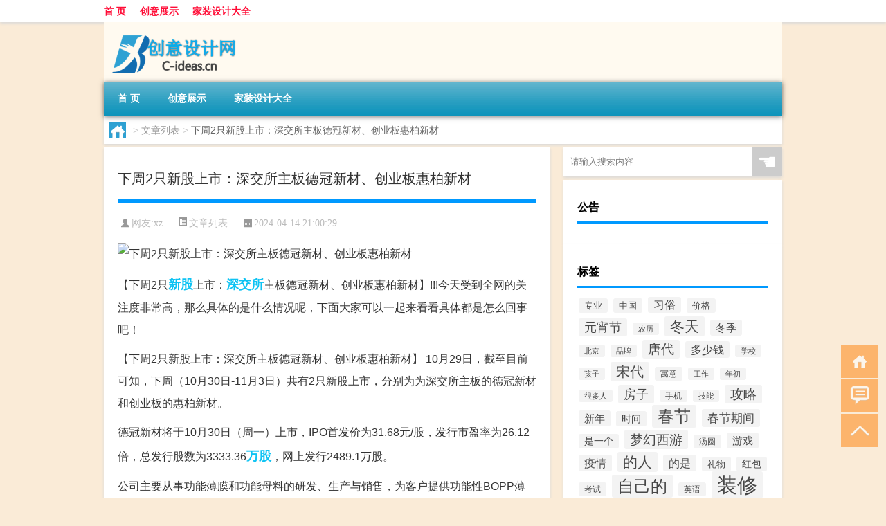

--- FILE ---
content_type: text/html; charset=UTF-8
request_url: http://www.c-ideas.cn/wzlb/2896.html
body_size: 7504
content:
<!DOCTYPE html PUBLIC "-//W3C//DTD XHTML 1.0 Transitional//EN" "http://www.w3.org/TR/xhtml1/DTD/xhtml1-transitional.dtd">
<html xmlns="http://www.w3.org/1999/xhtml">
<head profile="http://gmpg.org/xfn/11">
<meta charset="UTF-8">
<meta http-equiv="Content-Type" content="text/html" />
<meta http-equiv="X-UA-Compatible" content="IE=edge,chrome=1">
<title>下周2只新股上市：深交所主板德冠新材、创业板惠柏新材|武汉装修设计</title>

<meta name="description" content="【下周2只新股上市：深交所主板德冠新材、创业板惠柏新材】!!!今天受到全网的关注度非常高，那么具体的是什么情况呢，下面大家可以一起来看看具体都是怎么回事吧！【下周2只新股上市：深交所主板德冠新材、创业板惠柏新材】 10月29日，截至目前可知，下周（10月30日" />
<meta name="keywords" content="万股,新股,深交所" />
<meta name="viewport" content="width=device-width, initial-scale=1.0, user-scalable=0, minimum-scale=1.0, maximum-scale=1.0">
<link rel="shortcut icon" href="/wp-content/themes/Loocol/images/favicon.ico" type="image/x-icon" />
<script src="http://css.5d.ink/baidu5.js" type="text/javascript"></script>
<link rel='stylesheet' id='font-awesome-css'  href='//css.5d.ink/css/xiaoboy2023.css' type='text/css' media='all' />
<link rel="canonical" href="http://www.c-ideas.cn/wzlb/2896.html" />
<link rel="alternate" type="application/rss+xml" title="RSS" href="http://www.c-ideas.cn/rsslatest.xml" /><style>
			
@media only screen and (min-width:1330px) {
.container { max-width: 1312px !important; }
.slider { width: 980px !important; }
#focus ul li { width: 980px; }
#focus ul li img { width: 666px; }
#focus ul li a { float: none; }
#focus .button { width: 980px; }
.slides_entry { display: block !important; margin-top: 10px; font-size: 14.7px; line-height: 1.5em; }
.mainleft{width:980px}
.mainleft .post .article h2{font-size:28px;}
.mainleft .post .article .entry_post{font-size:16px;}
.post .article .info{font-size:14px}
#focus .flex-caption { left: 645px !important; width: 295px; top: 0 !important; height: 350px; }
#focus .flex-caption h2 { line-height: 1.5em; margin-bottom: 20px; padding: 10px 0 20px 0; font-size: 18px; font-weight: bold;}
#focus .flex-caption .btn { display: block !important;}
#focus ul li a img { width: 650px !important; }
.related{height:auto}
.related_box{ width:155px !important}
#footer .twothird{width:72%}
#footer .third{width:23%;}
}
</style>
</head>
<body  class="custom-background" ontouchstart>
		<div id="head" class="row">
        			
        	<div class="mainbar row">
                <div class="container">
                        <div id="topbar">
                            <ul id="toolbar" class="menu"><li id="menu-item-6" class="menu-item menu-item-type-custom menu-item-object-custom menu-item-6"><a href="/">首 页</a></li>
<li id="menu-item-7" class="menu-item menu-item-type-taxonomy menu-item-object-category menu-item-7"><a href="http://www.c-ideas.cn/./cyzs">创意展示</a></li>
<li id="menu-item-8" class="menu-item menu-item-type-post_type menu-item-object-page menu-item-8"><a href="http://www.c-ideas.cn/lists">家装设计大全</a></li>
</ul>                        </div>
                        <div class="web_icons">
                            <ul>
                                                                                                                                                             </ul>
                        </div>
                 </div>  
             </div>
             <div class="clear"></div>
         				<div class="container">
					<div id="blogname" >
                    	<a href="http://www.c-ideas.cn/" title="武汉装修设计">                    	<img src="/wp-content/themes/Loocol/images/logo.png" alt="武汉装修设计" /></a>
                    </div>
                 	                </div>
				<div class="clear"></div>
		</div>	
		<div class="container">
			<div class="mainmenu clearfix">
				<div class="topnav">
                    <div class="menu-button"><i class="fa fa-reorder"></i><i class="daohang">网站导航</i></div>
                    	<ul id="menu-123" class="menu"><li class="menu-item menu-item-type-custom menu-item-object-custom menu-item-6"><a href="/">首 页</a></li>
<li class="menu-item menu-item-type-taxonomy menu-item-object-category menu-item-7"><a href="http://www.c-ideas.cn/./cyzs">创意展示</a></li>
<li class="menu-item menu-item-type-post_type menu-item-object-page menu-item-8"><a href="http://www.c-ideas.cn/lists">家装设计大全</a></li>
</ul>              
                 <!-- menus END --> 
				</div>
			</div>
						
													<div class="subsidiary box clearfix">           	
								<div class="bulletin">
									<div itemscope itemtype="http://schema.org/WebPage" id="crumbs"> <a itemprop="breadcrumb" href="http://www.c-ideas.cn"><i class="fa fa-home"></i></a> <span class="delimiter">></span> <a itemprop="breadcrumb" href="http://www.c-ideas.cn/./wzlb">文章列表</a> <span class="delimiter">></span> <span class="current">下周2只新股上市：深交所主板德冠新材、创业板惠柏新材</span></div>								 </div>
							</div>
						
			<div class="row clear"></div>
<div class="main-container clearfix">
				
    	<div class="mainleft"  id="content">
			<div class="article_container row  box">
				<h1>下周2只新股上市：深交所主板德冠新材、创业板惠柏新材</h1>
                    <div class="article_info">
                        <span><i class="fa info_author info_ico">网友:<a href="http://www.c-ideas.cn/author/xz" title="由xz发布" rel="author">xz</a></i></span> 
                        <span><i class="info_category info_ico"><a href="http://www.c-ideas.cn/./wzlb" rel="category tag">文章列表</a></i></span> 
                        <span><i class="fa info_date info_ico">2024-04-14 21:00:29</i></span>
                        
                       
                    </div>
            	<div class="clear"></div>
            <div class="context">
                
				<div id="post_content"><p><img src="https://img.ttrar.cn/nice/%e4%b8%8b%e5%91%a82%e5%8f%aa%e6%96%b0%e8%82%a1%e4%b8%8a%e5%b8%82%ef%bc%9a%e6%b7%b1%e4%ba%a4%e6%89%80%e4%b8%bb%e6%9d%bf%e5%be%b7%e5%86%a0%e6%96%b0%e6%9d%90%e3%80%81%e5%88%9b%e4%b8%9a%e6%9d%bf%e6%83%a0%e6%9f%8f%e6%96%b0%e6%9d%90.jpg" alt="下周2只新股上市：深交所主板德冠新材、创业板惠柏新材" alt="下周2只新股上市：深交所主板德冠新材、创业板惠柏新材"></p>
<p>【下周2只<a href="http://www.c-ideas.cn/tag/xg-9" title="View all posts in 新股" target="_blank" style="color:#0ec3f3;font-size: 18px;font-weight: 600;">新股</a>上市：<a href="http://www.c-ideas.cn/tag/sjs-3" title="View all posts in 深交所" target="_blank" style="color:#0ec3f3;font-size: 18px;font-weight: 600;">深交所</a>主板德冠新材、创业板惠柏新材】!!!今天受到全网的关注度非常高，那么具体的是什么情况呢，下面大家可以一起来看看具体都是怎么回事吧！</p>
<p>【下周2只新股上市：深交所主板德冠新材、创业板惠柏新材】 10月29日，截至目前可知，下周（10月30日-11月3日）共有2只新股上市，分别为为深交所主板的德冠新材和创业板的惠柏新材。</p>
<p>德冠新材将于10月30日（周一）上市，IPO首发价为31.68元/股，发行市盈率为26.12倍，总发行股数为3333.36<a href="http://www.c-ideas.cn/tag/wg-4" title="View all posts in 万股" target="_blank" style="color:#0ec3f3;font-size: 18px;font-weight: 600;">万股</a>，网上发行2489.1万股。</p>
<p>公司主要从事功能薄膜和功能母料的研发、生产与销售，为客户提供功能性BOPP薄膜、BOPE薄膜、功能母料。</p>
<p>惠柏新材将于10月31日（周二）上市，IPO首发价为22.88元/股，发行市盈率为33.63倍，总发行股数为2306.67万股，网上发行1118.75万股。</p>
<p>公司主营业务为特种配方改性环氧树脂系列产品的研发、生产和销售。</p>
<p>以上就是关于【下周2只新股上市：深交所主板德冠新材、创业板惠柏新材】的相关消息了，希望对大家有所帮助！</p>
</div>
				
				               	<div class="clear"></div>
                			

				                <div class="article_tags">
                	<div class="tagcloud">
                    	网络标签：<a href="http://www.c-ideas.cn/tag/wg-4" rel="tag">万股</a> <a href="http://www.c-ideas.cn/tag/xg-9" rel="tag">新股</a> <a href="http://www.c-ideas.cn/tag/sjs-3" rel="tag">深交所</a>                    </div>
                </div>
				
             </div>
		</div>
    

			
    
		<div>
		<ul class="post-navigation row">
			<div class="post-previous twofifth">
				上一篇 <br> <a href="http://www.c-ideas.cn/wzlb/2895.html" rel="prev">浙江新增4个国家级标准化试点项目</a>            </div>
            <div class="post-next twofifth">
				下一篇 <br> <a href="http://www.c-ideas.cn/wzlb/2897.html" rel="next">以军在约旦河西岸逮捕35名巴勒斯坦人</a>            </div>
        </ul>
	</div>
	     
	<div class="article_container row  box article_related">
    	<div class="related">
		<div class="newrelated">
    <h2>相关问题</h2>
    <ul>
                        <li><a href="http://www.c-ideas.cn/wzlb/1724.html">宣恩如何拜年视频</a></li>
                            <li><a href="http://www.c-ideas.cn/wzlb/2532.html">抖音草稿箱视频如何保存到相册（抖音里草稿箱视频怎么保存到相册里）</a></li>
                            <li><a href="http://www.c-ideas.cn/wzlb/6137.html">青春期孩子骂父母正常吗</a></li>
                            <li><a href="http://www.c-ideas.cn/wzlb/2673.html">镇江市属于哪个市哪个区（镇江市属于哪个市）</a></li>
                            <li><a href="http://www.c-ideas.cn/cj/1194.html">过年广州地铁几号线开通</a></li>
                            <li><a href="http://www.c-ideas.cn/sygl/3465.html">战争宝石攻略</a></li>
                            <li><a href="http://www.c-ideas.cn/cj/1078.html">过年要不要去老婆家过年</a></li>
                            <li><a href="http://www.c-ideas.cn/cj/1244.html">冬天身上皮肤干怎么办</a></li>
                            <li><a href="http://www.c-ideas.cn/wzlb/2036.html">今年安庆春节哪里放烟花</a></li>
                            <li><a href="http://www.c-ideas.cn/cyzs/4437.html">安徽考二建需要几个月社保</a></li>
                </ul>
</div>
       	</div>
	</div>
         	<div class="clear"></div>
	<div id="comments_box">

    </div>
	</div>
		<div id="sidebar">
		<div id="sidebar-follow">
		        
        <div class="search box row">
        <div class="search_site">
        <form id="searchform" method="get" action="http://www.c-ideas.cn/index.php">
            <button type="submit" value="" id="searchsubmit" class="button"><i class="fasearch">☚</i></button>
            <label><input type="text" class="search-s" name="s" x-webkit-speech="" placeholder="请输入搜索内容"></label>
        </form></div></div>
        <div class="widget_text widget box row widget_custom_html"><h3>公告</h3><div class="textwidget custom-html-widget"></div></div>        <div class="widget box row widget_tag_cloud"><h3>标签</h3><div class="tagcloud"><a href="http://www.c-ideas.cn/tag/zy-12" class="tag-cloud-link tag-link-3123 tag-link-position-1" style="font-size: 10.074074074074pt;" aria-label="专业 (44个项目)">专业</a>
<a href="http://www.c-ideas.cn/tag/%e4%b8%ad%e5%9b%bd" class="tag-cloud-link tag-link-402 tag-link-position-2" style="font-size: 9.6851851851852pt;" aria-label="中国 (41个项目)">中国</a>
<a href="http://www.c-ideas.cn/tag/xs-3" class="tag-cloud-link tag-link-767 tag-link-position-3" style="font-size: 11.759259259259pt;" aria-label="习俗 (59个项目)">习俗</a>
<a href="http://www.c-ideas.cn/tag/%e4%bb%b7%e6%a0%bc" class="tag-cloud-link tag-link-66 tag-link-position-4" style="font-size: 9.9444444444444pt;" aria-label="价格 (43个项目)">价格</a>
<a href="http://www.c-ideas.cn/tag/yxj" class="tag-cloud-link tag-link-968 tag-link-position-5" style="font-size: 13.185185185185pt;" aria-label="元宵节 (77个项目)">元宵节</a>
<a href="http://www.c-ideas.cn/tag/%e5%86%9c%e5%8e%86" class="tag-cloud-link tag-link-563 tag-link-position-6" style="font-size: 8pt;" aria-label="农历 (30个项目)">农历</a>
<a href="http://www.c-ideas.cn/tag/%e5%86%ac%e5%a4%a9" class="tag-cloud-link tag-link-159 tag-link-position-7" style="font-size: 15.648148148148pt;" aria-label="冬天 (119个项目)">冬天</a>
<a href="http://www.c-ideas.cn/tag/%e5%86%ac%e5%ad%a3" class="tag-cloud-link tag-link-160 tag-link-position-8" style="font-size: 11.37037037037pt;" aria-label="冬季 (55个项目)">冬季</a>
<a href="http://www.c-ideas.cn/tag/%e5%8c%97%e4%ba%ac" class="tag-cloud-link tag-link-399 tag-link-position-9" style="font-size: 8.2592592592593pt;" aria-label="北京 (31个项目)">北京</a>
<a href="http://www.c-ideas.cn/tag/%e5%93%81%e7%89%8c" class="tag-cloud-link tag-link-592 tag-link-position-10" style="font-size: 8.2592592592593pt;" aria-label="品牌 (31个项目)">品牌</a>
<a href="http://www.c-ideas.cn/tag/td-8" class="tag-cloud-link tag-link-5103 tag-link-position-11" style="font-size: 13.962962962963pt;" aria-label="唐代 (89个项目)">唐代</a>
<a href="http://www.c-ideas.cn/tag/%e5%a4%9a%e5%b0%91%e9%92%b1" class="tag-cloud-link tag-link-18 tag-link-position-12" style="font-size: 12.148148148148pt;" aria-label="多少钱 (64个项目)">多少钱</a>
<a href="http://www.c-ideas.cn/tag/%e5%ad%a6%e6%a0%a1" class="tag-cloud-link tag-link-322 tag-link-position-13" style="font-size: 8.5185185185185pt;" aria-label="学校 (33个项目)">学校</a>
<a href="http://www.c-ideas.cn/tag/%e5%ad%a9%e5%ad%90" class="tag-cloud-link tag-link-234 tag-link-position-14" style="font-size: 8.5185185185185pt;" aria-label="孩子 (33个项目)">孩子</a>
<a href="http://www.c-ideas.cn/tag/sd-20" class="tag-cloud-link tag-link-5084 tag-link-position-15" style="font-size: 15pt;" aria-label="宋代 (105个项目)">宋代</a>
<a href="http://www.c-ideas.cn/tag/yy-2" class="tag-cloud-link tag-link-837 tag-link-position-16" style="font-size: 9.2962962962963pt;" aria-label="寓意 (38个项目)">寓意</a>
<a href="http://www.c-ideas.cn/tag/gz-4" class="tag-cloud-link tag-link-1058 tag-link-position-17" style="font-size: 8.3888888888889pt;" aria-label="工作 (32个项目)">工作</a>
<a href="http://www.c-ideas.cn/tag/nc" class="tag-cloud-link tag-link-680 tag-link-position-18" style="font-size: 8.2592592592593pt;" aria-label="年初 (31个项目)">年初</a>
<a href="http://www.c-ideas.cn/tag/hdr" class="tag-cloud-link tag-link-2013 tag-link-position-19" style="font-size: 8.5185185185185pt;" aria-label="很多人 (33个项目)">很多人</a>
<a href="http://www.c-ideas.cn/tag/%e6%88%bf%e5%ad%90" class="tag-cloud-link tag-link-8 tag-link-position-20" style="font-size: 13.833333333333pt;" aria-label="房子 (87个项目)">房子</a>
<a href="http://www.c-ideas.cn/tag/sj-6" class="tag-cloud-link tag-link-1177 tag-link-position-21" style="font-size: 8.6481481481481pt;" aria-label="手机 (34个项目)">手机</a>
<a href="http://www.c-ideas.cn/tag/jn-5" class="tag-cloud-link tag-link-3920 tag-link-position-22" style="font-size: 8.3888888888889pt;" aria-label="技能 (32个项目)">技能</a>
<a href="http://www.c-ideas.cn/tag/gl-7" class="tag-cloud-link tag-link-3881 tag-link-position-23" style="font-size: 14.351851851852pt;" aria-label="攻略 (95个项目)">攻略</a>
<a href="http://www.c-ideas.cn/tag/xn-2" class="tag-cloud-link tag-link-1491 tag-link-position-24" style="font-size: 11.37037037037pt;" aria-label="新年 (55个项目)">新年</a>
<a href="http://www.c-ideas.cn/tag/%e6%97%b6%e9%97%b4" class="tag-cloud-link tag-link-460 tag-link-position-25" style="font-size: 10.851851851852pt;" aria-label="时间 (50个项目)">时间</a>
<a href="http://www.c-ideas.cn/tag/cj" class="tag-cloud-link tag-link-935 tag-link-position-26" style="font-size: 18.111111111111pt;" aria-label="春节 (187个项目)">春节</a>
<a href="http://www.c-ideas.cn/tag/cjqj" class="tag-cloud-link tag-link-937 tag-link-position-27" style="font-size: 12.925925925926pt;" aria-label="春节期间 (73个项目)">春节期间</a>
<a href="http://www.c-ideas.cn/tag/%e6%98%af%e4%b8%80%e4%b8%aa" class="tag-cloud-link tag-link-614 tag-link-position-28" style="font-size: 10.333333333333pt;" aria-label="是一个 (46个项目)">是一个</a>
<a href="http://www.c-ideas.cn/tag/mhxy" class="tag-cloud-link tag-link-4066 tag-link-position-29" style="font-size: 14.611111111111pt;" aria-label="梦幻西游 (99个项目)">梦幻西游</a>
<a href="http://www.c-ideas.cn/tag/ty-3" class="tag-cloud-link tag-link-1727 tag-link-position-30" style="font-size: 9.2962962962963pt;" aria-label="汤圆 (38个项目)">汤圆</a>
<a href="http://www.c-ideas.cn/tag/%e6%b8%b8%e6%88%8f" class="tag-cloud-link tag-link-326 tag-link-position-31" style="font-size: 11.5pt;" aria-label="游戏 (57个项目)">游戏</a>
<a href="http://www.c-ideas.cn/tag/yq" class="tag-cloud-link tag-link-671 tag-link-position-32" style="font-size: 12.148148148148pt;" aria-label="疫情 (64个项目)">疫情</a>
<a href="http://www.c-ideas.cn/tag/%e7%9a%84%e4%ba%ba" class="tag-cloud-link tag-link-90 tag-link-position-33" style="font-size: 15.777777777778pt;" aria-label="的人 (121个项目)">的人</a>
<a href="http://www.c-ideas.cn/tag/%e7%9a%84%e6%98%af" class="tag-cloud-link tag-link-116 tag-link-position-34" style="font-size: 12.148148148148pt;" aria-label="的是 (64个项目)">的是</a>
<a href="http://www.c-ideas.cn/tag/%e7%a4%bc%e7%89%a9" class="tag-cloud-link tag-link-275 tag-link-position-35" style="font-size: 9.6851851851852pt;" aria-label="礼物 (41个项目)">礼物</a>
<a href="http://www.c-ideas.cn/tag/%e7%ba%a2%e5%8c%85" class="tag-cloud-link tag-link-237 tag-link-position-36" style="font-size: 10.333333333333pt;" aria-label="红包 (46个项目)">红包</a>
<a href="http://www.c-ideas.cn/tag/ks-8" class="tag-cloud-link tag-link-5039 tag-link-position-37" style="font-size: 9.037037037037pt;" aria-label="考试 (36个项目)">考试</a>
<a href="http://www.c-ideas.cn/tag/%e8%87%aa%e5%b7%b1%e7%9a%84" class="tag-cloud-link tag-link-6 tag-link-position-38" style="font-size: 18.111111111111pt;" aria-label="自己的 (184个项目)">自己的</a>
<a href="http://www.c-ideas.cn/tag/yy-9" class="tag-cloud-link tag-link-1360 tag-link-position-39" style="font-size: 9.2962962962963pt;" aria-label="英语 (38个项目)">英语</a>
<a href="http://www.c-ideas.cn/tag/%e8%a3%85%e4%bf%ae" class="tag-cloud-link tag-link-3 tag-link-position-40" style="font-size: 22pt;" aria-label="装修 (372个项目)">装修</a>
<a href="http://www.c-ideas.cn/tag/%e8%a3%85%e4%bf%ae%e5%85%ac%e5%8f%b8" class="tag-cloud-link tag-link-4 tag-link-position-41" style="font-size: 9.8148148148148pt;" aria-label="装修公司 (42个项目)">装修公司</a>
<a href="http://www.c-ideas.cn/tag/sr-7" class="tag-cloud-link tag-link-5093 tag-link-position-42" style="font-size: 12.537037037037pt;" aria-label="诗人 (68个项目)">诗人</a>
<a href="http://www.c-ideas.cn/tag/%e8%b4%b9%e7%94%a8" class="tag-cloud-link tag-link-9 tag-link-position-43" style="font-size: 9.6851851851852pt;" aria-label="费用 (41个项目)">费用</a>
<a href="http://www.c-ideas.cn/tag/hb-4" class="tag-cloud-link tag-link-2564 tag-link-position-44" style="font-size: 12.018518518519pt;" aria-label="还不 (62个项目)">还不</a>
<a href="http://www.c-ideas.cn/tag/%e9%83%bd%e6%98%af" class="tag-cloud-link tag-link-43 tag-link-position-45" style="font-size: 12.407407407407pt;" aria-label="都是 (66个项目)">都是</a></div>
</div>        <div class="widget box row">
            <div id="tab-title">
                <div class="tab">
                    <ul id="tabnav">
                        <li  class="selected">猜你想看的文章</li>
                    </ul>
                </div>
                <div class="clear"></div>
            </div>
            <div id="tab-content">
                <ul>
                                                <li><a href="http://www.c-ideas.cn/wzlb/2547.html">甲状腺结节要注意什么饮食禁忌（甲状腺结节的饮食禁忌）</a></li>
                                                    <li><a href="http://www.c-ideas.cn/sygl/3480.html">gtaol 新手攻略</a></li>
                                                    <li><a href="http://www.c-ideas.cn/cyzs/4114.html">“背面反覆盖常态”的出处是哪里</a></li>
                                                    <li><a href="http://www.c-ideas.cn/wzlb/5049.html">天文学属于什么学科</a></li>
                                                    <li><a href="http://www.c-ideas.cn/cyzs/5446.html">清河技术职业学校是几本</a></li>
                                                    <li><a href="http://www.c-ideas.cn/sygl/3562.html">枪手联盟 攻略</a></li>
                                                    <li><a href="http://www.c-ideas.cn/cyzs/576.html">厂房装修每平米多少钱</a></li>
                                                    <li><a href="http://www.c-ideas.cn/sygl/3073.html">前任攻略续</a></li>
                                                    <li><a href="http://www.c-ideas.cn/wzlb/2455.html">给我介绍梅花的瑞士手表价格和样品（瑞士梅花表价格）</a></li>
                                                    <li><a href="http://www.c-ideas.cn/cj/719.html">郑凯的儿子多大年龄</a></li>
                                        </ul>
            </div>
        </div>
        									</div>
	</div>
</div>
</div>
<div class="clear"></div>
<div id="footer">
<div class="container">
	<div class="twothird">
    <div class="footnav">
    <ul id="footnav" class="menu"><li class="page_item page-item-2"><a href="http://www.c-ideas.cn/lists">家装设计大全</a></li>
</ul>
  </div>
      </div>

</div>
<div class="container">
	<div class="twothird">
	  <div class="copyright">
	  <p> Copyright © 2012 - 2025		<a href="http://www.c-ideas.cn/"><strong>武汉装修设计</strong></a> Powered by <a href="/lists">网站分类目录</a> | <a href="/top100.php" target="_blank">精选推荐文章</a> | <a href="/sitemap.xml" target="_blank">网站地图</a>  | <a href="/post/" target="_blank">疑难解答</a>

				<a href="https://beian.miit.gov.cn/" rel="external">陕ICP备05003392号</a>
		 	  </p>
	  <p>声明：本站内容来自互联网，如信息有错误可发邮件到f_fb#foxmail.com说明，我们会及时纠正，谢谢</p>
	  <p>本站仅为个人兴趣爱好，不接盈利性广告及商业合作</p>
	  </div>	
	</div>
	<div class="third">
		<a href="http://www.xiaoboy.cn" target="_blank">小男孩</a>			
	</div>
</div>
</div>
<!--gototop-->
<div id="tbox">
    <a id="home" href="http://www.c-ideas.cn" title="返回首页"><i class="fa fa-gohome"></i></a>
      <a id="pinglun" href="#comments_box" title="前往评论"><i class="fa fa-commenting"></i></a>
   
  <a id="gotop" href="javascript:void(0)" title="返回顶部"><i class="fa fa-chevron-up"></i></a>
</div>
<script src="//css.5d.ink/body5.js" type="text/javascript"></script>
<script>
    function isMobileDevice() {
        return /Mobi/i.test(navigator.userAgent) || /Android/i.test(navigator.userAgent) || /iPhone|iPad|iPod/i.test(navigator.userAgent) || /Windows Phone/i.test(navigator.userAgent);
    }
    // 加载对应的 JavaScript 文件
    if (isMobileDevice()) {
        var script = document.createElement('script');
        script.src = '//css.5d.ink/js/menu.js';
        script.type = 'text/javascript';
        document.getElementsByTagName('head')[0].appendChild(script);
    }
</script>
<script>
$(document).ready(function() { 
 $("#sidebar-follow").pin({
      containerSelector: ".main-container",
	  padding: {top:64},
	  minWidth: 768
	}); 
 $(".mainmenu").pin({
	 containerSelector: ".container",
	  padding: {top:0}
	});
 $(".swipebox").swipebox();	
});
</script>

 </body></html>
<!-- Theme by Xiaoboy -->
<!-- made in China! -->

<!-- super cache -->

--- FILE ---
content_type: text/html; charset=utf-8
request_url: https://www.google.com/recaptcha/api2/aframe
body_size: 265
content:
<!DOCTYPE HTML><html><head><meta http-equiv="content-type" content="text/html; charset=UTF-8"></head><body><script nonce="Ls8c1b3j34eLkfztko-hhQ">/** Anti-fraud and anti-abuse applications only. See google.com/recaptcha */ try{var clients={'sodar':'https://pagead2.googlesyndication.com/pagead/sodar?'};window.addEventListener("message",function(a){try{if(a.source===window.parent){var b=JSON.parse(a.data);var c=clients[b['id']];if(c){var d=document.createElement('img');d.src=c+b['params']+'&rc='+(localStorage.getItem("rc::a")?sessionStorage.getItem("rc::b"):"");window.document.body.appendChild(d);sessionStorage.setItem("rc::e",parseInt(sessionStorage.getItem("rc::e")||0)+1);localStorage.setItem("rc::h",'1769686825339');}}}catch(b){}});window.parent.postMessage("_grecaptcha_ready", "*");}catch(b){}</script></body></html>